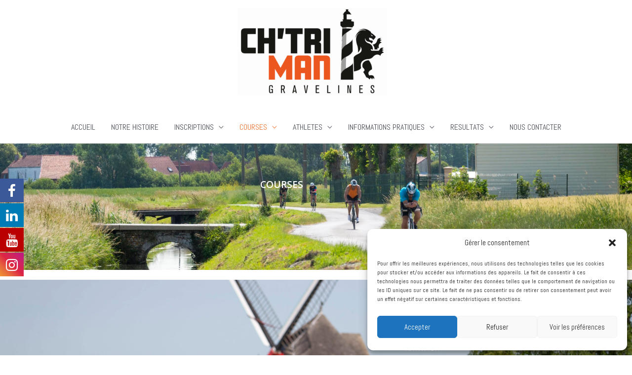

--- FILE ---
content_type: text/css
request_url: https://www.chtriman.com/wp-content/uploads/elementor/css/post-2.css
body_size: 1524
content:
.elementor-2 .elementor-element.elementor-element-4b9b8ba7:not(.elementor-motion-effects-element-type-background), .elementor-2 .elementor-element.elementor-element-4b9b8ba7 > .elementor-motion-effects-container > .elementor-motion-effects-layer{background-image:url("https://www.chtriman.com/wp-content/uploads/2020/07/2019-06-30-Gravelines-complement-69-scaled.jpg");background-position:center center;background-size:cover;}.elementor-2 .elementor-element.elementor-element-4b9b8ba7 > .elementor-background-overlay{background-color:#000000;opacity:0.5;transition:background 0.3s, border-radius 0.3s, opacity 0.3s;}.elementor-2 .elementor-element.elementor-element-4b9b8ba7{transition:background 0.3s, border 0.3s, border-radius 0.3s, box-shadow 0.3s;margin-top:-70px;margin-bottom:20px;}.elementor-2 .elementor-element.elementor-element-2532970e > .elementor-widget-container{margin:130px 0px 130px 0px;}.elementor-2 .elementor-element.elementor-element-2532970e{text-align:center;}.elementor-2 .elementor-element.elementor-element-2532970e .elementor-heading-title{color:#FFFFFF;}.elementor-2 .elementor-element.elementor-element-75412e59:not(.elementor-motion-effects-element-type-background), .elementor-2 .elementor-element.elementor-element-75412e59 > .elementor-motion-effects-container > .elementor-motion-effects-layer{background-image:url("https://www.chtriman.com/wp-content/uploads/2020/07/MG_0655-scaled.jpg");background-position:center center;background-size:cover;}.elementor-2 .elementor-element.elementor-element-75412e59 > .elementor-background-overlay{background-color:#000000;opacity:0.5;transition:background 0.3s, border-radius 0.3s, opacity 0.3s;}.elementor-2 .elementor-element.elementor-element-75412e59{transition:background 0.3s, border 0.3s, border-radius 0.3s, box-shadow 0.3s;margin-top:0px;margin-bottom:20px;}.elementor-2 .elementor-element.elementor-element-3f8f0728{--iteration-count:infinite;--animation-duration:1200ms;--dynamic-text-color:#FFFFFF;}.elementor-2 .elementor-element.elementor-element-3f8f0728 > .elementor-widget-container{margin:150px 0px 0px 0px;}.elementor-2 .elementor-element.elementor-element-3f8f0728 .elementor-headline{text-align:center;}.elementor-2 .elementor-element.elementor-element-3f8f0728 .elementor-headline-plain-text{color:#FFFFFF;}.elementor-2 .elementor-element.elementor-element-3f8f0728 .elementor-headline-dynamic-wrapper path{stroke:#F07331;}.elementor-2 .elementor-element.elementor-element-3449f9db .elementor-button{background-color:rgba(2, 1, 1, 0);fill:#FFFFFF;color:#FFFFFF;}.elementor-2 .elementor-element.elementor-element-3449f9db > .elementor-widget-container{margin:0px 0px 150px 0px;}.elementor-bc-flex-widget .elementor-2 .elementor-element.elementor-element-ba85fca.elementor-column .elementor-widget-wrap{align-items:center;}.elementor-2 .elementor-element.elementor-element-ba85fca.elementor-column.elementor-element[data-element_type="column"] > .elementor-widget-wrap.elementor-element-populated{align-content:center;align-items:center;}.elementor-2 .elementor-element.elementor-element-ba85fca.elementor-column > .elementor-widget-wrap{justify-content:center;}.elementor-2 .elementor-element.elementor-element-73bdfd3 .elementor-counter-number-wrapper{color:#FFFFFF;font-size:50px;}.elementor-2 .elementor-element.elementor-element-73bdfd3 .elementor-counter-title{color:#FFFFFF;}.elementor-2 .elementor-element.elementor-element-6d7a28dd .elementor-counter-number-wrapper{color:#FFFFFF;font-size:50px;}.elementor-2 .elementor-element.elementor-element-6d7a28dd .elementor-counter-title{color:#FFFFFF;}.elementor-2 .elementor-element.elementor-element-48dffcee .elementor-counter-number-wrapper{color:#FFFFFF;font-size:50px;}.elementor-2 .elementor-element.elementor-element-48dffcee .elementor-counter-title{color:#FFFFFF;}.elementor-2 .elementor-element.elementor-element-a63a23e:not(.elementor-motion-effects-element-type-background), .elementor-2 .elementor-element.elementor-element-a63a23e > .elementor-motion-effects-container > .elementor-motion-effects-layer{background-image:url("https://www.chtriman.com/wp-content/uploads/2020/07/T.GROMIK-3213-scaled.jpg");background-position:center center;background-size:cover;}.elementor-2 .elementor-element.elementor-element-a63a23e > .elementor-background-overlay{background-color:#000000;opacity:0.5;transition:background 0.3s, border-radius 0.3s, opacity 0.3s;}.elementor-2 .elementor-element.elementor-element-a63a23e{transition:background 0.3s, border 0.3s, border-radius 0.3s, box-shadow 0.3s;margin-top:-70px;margin-bottom:20px;}.elementor-bc-flex-widget .elementor-2 .elementor-element.elementor-element-009f9de.elementor-column .elementor-widget-wrap{align-items:center;}.elementor-2 .elementor-element.elementor-element-009f9de.elementor-column.elementor-element[data-element_type="column"] > .elementor-widget-wrap.elementor-element-populated{align-content:center;align-items:center;}.elementor-2 .elementor-element.elementor-element-009f9de.elementor-column > .elementor-widget-wrap{justify-content:center;}.elementor-2 .elementor-element.elementor-element-562f04c .elementor-counter-number-wrapper{color:#FFFFFF;font-size:50px;}.elementor-2 .elementor-element.elementor-element-562f04c .elementor-counter-title{color:#FFFFFF;}.elementor-2 .elementor-element.elementor-element-5bc399a .elementor-counter-number-wrapper{color:#FFFFFF;font-size:50px;}.elementor-2 .elementor-element.elementor-element-5bc399a .elementor-counter-title{color:#FFFFFF;}.elementor-2 .elementor-element.elementor-element-8f598d9 .elementor-counter-number-wrapper{color:#FFFFFF;font-size:50px;}.elementor-2 .elementor-element.elementor-element-8f598d9 .elementor-counter-title{color:#FFFFFF;}.elementor-2 .elementor-element.elementor-element-c3f08f5{--iteration-count:infinite;--animation-duration:1200ms;--dynamic-text-color:#FFFFFF;}.elementor-2 .elementor-element.elementor-element-c3f08f5 > .elementor-widget-container{margin:150px 0px 0px 0px;}.elementor-2 .elementor-element.elementor-element-c3f08f5 .elementor-headline{text-align:center;}.elementor-2 .elementor-element.elementor-element-c3f08f5 .elementor-headline-plain-text{color:#FFFFFF;}.elementor-2 .elementor-element.elementor-element-c3f08f5 .elementor-headline-dynamic-wrapper path{stroke:#F07331;}.elementor-2 .elementor-element.elementor-element-eab7af8 .elementor-button{background-color:rgba(2, 1, 1, 0);fill:#FFFFFF;color:#FFFFFF;}.elementor-2 .elementor-element.elementor-element-eab7af8 > .elementor-widget-container{margin:0px 0px 150px 0px;}.elementor-2 .elementor-element.elementor-element-55f6913:not(.elementor-motion-effects-element-type-background), .elementor-2 .elementor-element.elementor-element-55f6913 > .elementor-motion-effects-container > .elementor-motion-effects-layer{background-image:url("https://www.chtriman.com/wp-content/uploads/2020/07/DSC_0766-scaled.jpg");background-position:top center;background-size:cover;}.elementor-2 .elementor-element.elementor-element-55f6913 > .elementor-background-overlay{background-color:#000000;opacity:0.5;transition:background 0.3s, border-radius 0.3s, opacity 0.3s;}.elementor-2 .elementor-element.elementor-element-55f6913{transition:background 0.3s, border 0.3s, border-radius 0.3s, box-shadow 0.3s;margin-top:-70px;margin-bottom:20px;}.elementor-2 .elementor-element.elementor-element-73b7d72{--iteration-count:infinite;--animation-duration:1200ms;--dynamic-text-color:#FFFFFF;}.elementor-2 .elementor-element.elementor-element-73b7d72 > .elementor-widget-container{margin:150px 0px 0px 0px;}.elementor-2 .elementor-element.elementor-element-73b7d72 .elementor-headline{text-align:center;}.elementor-2 .elementor-element.elementor-element-73b7d72 .elementor-headline-plain-text{color:#FFFFFF;}.elementor-2 .elementor-element.elementor-element-73b7d72 .elementor-headline-dynamic-wrapper path{stroke:#F07331;}.elementor-2 .elementor-element.elementor-element-2746ec2 .elementor-button{background-color:rgba(2, 1, 1, 0);fill:#FFFFFF;color:#FFFFFF;}.elementor-2 .elementor-element.elementor-element-2746ec2 > .elementor-widget-container{margin:0px 0px 150px 0px;}.elementor-bc-flex-widget .elementor-2 .elementor-element.elementor-element-495d46e.elementor-column .elementor-widget-wrap{align-items:center;}.elementor-2 .elementor-element.elementor-element-495d46e.elementor-column.elementor-element[data-element_type="column"] > .elementor-widget-wrap.elementor-element-populated{align-content:center;align-items:center;}.elementor-2 .elementor-element.elementor-element-495d46e.elementor-column > .elementor-widget-wrap{justify-content:center;}.elementor-2 .elementor-element.elementor-element-4705f8f .elementor-counter-number-wrapper{color:#FFFFFF;font-size:50px;}.elementor-2 .elementor-element.elementor-element-4705f8f .elementor-counter-title{color:#FFFFFF;}.elementor-2 .elementor-element.elementor-element-0911447 .elementor-counter-number-wrapper{color:#FFFFFF;font-size:50px;}.elementor-2 .elementor-element.elementor-element-0911447 .elementor-counter-title{color:#FFFFFF;}.elementor-2 .elementor-element.elementor-element-b6ecf49 .elementor-counter-number-wrapper{color:#FFFFFF;font-size:50px;}.elementor-2 .elementor-element.elementor-element-b6ecf49 .elementor-counter-title{color:#FFFFFF;}.elementor-2 .elementor-element.elementor-element-b2d1120:not(.elementor-motion-effects-element-type-background), .elementor-2 .elementor-element.elementor-element-b2d1120 > .elementor-motion-effects-container > .elementor-motion-effects-layer{background-image:url("https://www.chtriman.com/wp-content/uploads/2020/07/2019-06-30-CHTRIMAN-DIMANCHE-44-scaled.jpg");background-position:bottom center;background-size:cover;}.elementor-2 .elementor-element.elementor-element-b2d1120 > .elementor-background-overlay{background-color:#000000;opacity:0.5;transition:background 0.3s, border-radius 0.3s, opacity 0.3s;}.elementor-2 .elementor-element.elementor-element-b2d1120{transition:background 0.3s, border 0.3s, border-radius 0.3s, box-shadow 0.3s;margin-top:-70px;margin-bottom:20px;}.elementor-bc-flex-widget .elementor-2 .elementor-element.elementor-element-914f2af.elementor-column .elementor-widget-wrap{align-items:center;}.elementor-2 .elementor-element.elementor-element-914f2af.elementor-column.elementor-element[data-element_type="column"] > .elementor-widget-wrap.elementor-element-populated{align-content:center;align-items:center;}.elementor-2 .elementor-element.elementor-element-914f2af.elementor-column > .elementor-widget-wrap{justify-content:center;}.elementor-2 .elementor-element.elementor-element-d77632e .elementor-counter-number-wrapper{color:#FFFFFF;font-size:50px;}.elementor-2 .elementor-element.elementor-element-d77632e .elementor-counter-title{color:#FFFFFF;}.elementor-2 .elementor-element.elementor-element-6a152da .elementor-counter-number-wrapper{color:#FFFFFF;font-size:50px;}.elementor-2 .elementor-element.elementor-element-6a152da .elementor-counter-title{color:#FFFFFF;}.elementor-2 .elementor-element.elementor-element-1ae2756{--iteration-count:infinite;--animation-duration:1200ms;--dynamic-text-color:#FFFFFF;}.elementor-2 .elementor-element.elementor-element-1ae2756 > .elementor-widget-container{margin:150px 0px 0px 0px;}.elementor-2 .elementor-element.elementor-element-1ae2756 .elementor-headline{text-align:center;}.elementor-2 .elementor-element.elementor-element-1ae2756 .elementor-headline-plain-text{color:#FFFFFF;}.elementor-2 .elementor-element.elementor-element-1ae2756 .elementor-headline-dynamic-wrapper path{stroke:#F07331;}.elementor-2 .elementor-element.elementor-element-3ca99eb .elementor-button{background-color:rgba(2, 1, 1, 0);fill:#FFFFFF;color:#FFFFFF;}.elementor-2 .elementor-element.elementor-element-3ca99eb > .elementor-widget-container{margin:0px 0px 150px 0px;}.elementor-2 .elementor-element.elementor-element-370ac48:not(.elementor-motion-effects-element-type-background), .elementor-2 .elementor-element.elementor-element-370ac48 > .elementor-motion-effects-container > .elementor-motion-effects-layer{background-image:url("https://www.chtriman.com/wp-content/uploads/2020/07/2019-06-29-gravelives-triathlon-12-scaled.jpg");background-position:center center;background-size:cover;}.elementor-2 .elementor-element.elementor-element-370ac48 > .elementor-background-overlay{background-color:#000000;opacity:0.5;transition:background 0.3s, border-radius 0.3s, opacity 0.3s;}.elementor-2 .elementor-element.elementor-element-370ac48{transition:background 0.3s, border 0.3s, border-radius 0.3s, box-shadow 0.3s;margin-top:-70px;margin-bottom:20px;}.elementor-bc-flex-widget .elementor-2 .elementor-element.elementor-element-378471d.elementor-column .elementor-widget-wrap{align-items:center;}.elementor-2 .elementor-element.elementor-element-378471d.elementor-column.elementor-element[data-element_type="column"] > .elementor-widget-wrap.elementor-element-populated{align-content:center;align-items:center;}.elementor-2 .elementor-element.elementor-element-378471d.elementor-column > .elementor-widget-wrap{justify-content:center;}.elementor-2 .elementor-element.elementor-element-8e3eab5 .elementor-counter-number-wrapper{color:#FFFFFF;font-size:50px;}.elementor-2 .elementor-element.elementor-element-8e3eab5 .elementor-counter-title{color:#FFFFFF;}.elementor-2 .elementor-element.elementor-element-e701129 .elementor-counter-number-wrapper{color:#FFFFFF;font-size:50px;}.elementor-2 .elementor-element.elementor-element-e701129 .elementor-counter-title{color:#FFFFFF;}.elementor-2 .elementor-element.elementor-element-9d6f028 .elementor-counter-number-wrapper{color:#FFFFFF;font-size:50px;}.elementor-2 .elementor-element.elementor-element-9d6f028 .elementor-counter-title{color:#FFFFFF;}.elementor-2 .elementor-element.elementor-element-014c92f{--iteration-count:infinite;--animation-duration:1200ms;--dynamic-text-color:#FFFFFF;}.elementor-2 .elementor-element.elementor-element-014c92f > .elementor-widget-container{margin:150px 0px 0px 0px;}.elementor-2 .elementor-element.elementor-element-014c92f .elementor-headline{text-align:center;}.elementor-2 .elementor-element.elementor-element-014c92f .elementor-headline-plain-text{color:#FFFFFF;}.elementor-2 .elementor-element.elementor-element-014c92f .elementor-headline-dynamic-wrapper path{stroke:#F07331;}.elementor-2 .elementor-element.elementor-element-241c880 .elementor-button{background-color:rgba(2, 1, 1, 0);fill:#FFFFFF;color:#FFFFFF;}.elementor-2 .elementor-element.elementor-element-241c880 > .elementor-widget-container{margin:0px 0px 150px 0px;}.elementor-2 .elementor-element.elementor-element-ba1aae2:not(.elementor-motion-effects-element-type-background), .elementor-2 .elementor-element.elementor-element-ba1aae2 > .elementor-motion-effects-container > .elementor-motion-effects-layer{background-image:url("https://www.chtriman.com/wp-content/uploads/2020/07/T.GROMIK-2989-scaled.jpg");background-position:top center;background-size:cover;}.elementor-2 .elementor-element.elementor-element-ba1aae2 > .elementor-background-overlay{background-color:#000000;opacity:0.5;transition:background 0.3s, border-radius 0.3s, opacity 0.3s;}.elementor-2 .elementor-element.elementor-element-ba1aae2{transition:background 0.3s, border 0.3s, border-radius 0.3s, box-shadow 0.3s;margin-top:-70px;margin-bottom:20px;}.elementor-2 .elementor-element.elementor-element-8955b66{--iteration-count:infinite;--animation-duration:1200ms;--dynamic-text-color:#FFFFFF;}.elementor-2 .elementor-element.elementor-element-8955b66 > .elementor-widget-container{margin:150px 0px 0px 0px;}.elementor-2 .elementor-element.elementor-element-8955b66 .elementor-headline{text-align:center;}.elementor-2 .elementor-element.elementor-element-8955b66 .elementor-headline-plain-text{color:#FFFFFF;}.elementor-2 .elementor-element.elementor-element-8955b66 .elementor-headline-dynamic-wrapper path{stroke:#F07331;}.elementor-2 .elementor-element.elementor-element-9c20b71 .elementor-button{background-color:rgba(2, 1, 1, 0);fill:#FFFFFF;color:#FFFFFF;}.elementor-2 .elementor-element.elementor-element-9c20b71 > .elementor-widget-container{margin:0px 0px 150px 0px;}.elementor-bc-flex-widget .elementor-2 .elementor-element.elementor-element-37c17bf.elementor-column .elementor-widget-wrap{align-items:center;}.elementor-2 .elementor-element.elementor-element-37c17bf.elementor-column.elementor-element[data-element_type="column"] > .elementor-widget-wrap.elementor-element-populated{align-content:center;align-items:center;}.elementor-2 .elementor-element.elementor-element-37c17bf.elementor-column > .elementor-widget-wrap{justify-content:center;}.elementor-2 .elementor-element.elementor-element-848b55e .elementor-counter-number-wrapper{color:#FFFFFF;font-size:50px;}.elementor-2 .elementor-element.elementor-element-848b55e .elementor-counter-title{color:#FFFFFF;}.elementor-2 .elementor-element.elementor-element-9502beb .elementor-counter-number-wrapper{color:#FFFFFF;font-size:50px;}.elementor-2 .elementor-element.elementor-element-9502beb .elementor-counter-title{color:#FFFFFF;}.elementor-2 .elementor-element.elementor-element-3b7178a .elementor-counter-number-wrapper{color:#FFFFFF;font-size:50px;}.elementor-2 .elementor-element.elementor-element-3b7178a .elementor-counter-title{color:#FFFFFF;}.elementor-2 .elementor-element.elementor-element-af5842b:not(.elementor-motion-effects-element-type-background), .elementor-2 .elementor-element.elementor-element-af5842b > .elementor-motion-effects-container > .elementor-motion-effects-layer{background-image:url("https://www.chtriman.com/wp-content/uploads/2020/07/T.GROMIK-3003-scaled.jpg");background-position:center center;background-size:cover;}.elementor-2 .elementor-element.elementor-element-af5842b > .elementor-background-overlay{background-color:#000000;opacity:0.5;transition:background 0.3s, border-radius 0.3s, opacity 0.3s;}.elementor-2 .elementor-element.elementor-element-af5842b{transition:background 0.3s, border 0.3s, border-radius 0.3s, box-shadow 0.3s;margin-top:-70px;margin-bottom:20px;}.elementor-bc-flex-widget .elementor-2 .elementor-element.elementor-element-15ef0c5.elementor-column .elementor-widget-wrap{align-items:center;}.elementor-2 .elementor-element.elementor-element-15ef0c5.elementor-column.elementor-element[data-element_type="column"] > .elementor-widget-wrap.elementor-element-populated{align-content:center;align-items:center;}.elementor-2 .elementor-element.elementor-element-15ef0c5.elementor-column > .elementor-widget-wrap{justify-content:center;}.elementor-2 .elementor-element.elementor-element-24105de{--iteration-count:infinite;--animation-duration:1200ms;--dynamic-text-color:#FFFFFF;}.elementor-2 .elementor-element.elementor-element-24105de > .elementor-widget-container{margin:150px 0px 0px 0px;}.elementor-2 .elementor-element.elementor-element-24105de .elementor-headline{text-align:center;}.elementor-2 .elementor-element.elementor-element-24105de .elementor-headline-plain-text{color:#FFFFFF;}.elementor-2 .elementor-element.elementor-element-24105de .elementor-headline-dynamic-wrapper path{stroke:#F07331;}.elementor-2 .elementor-element.elementor-element-2cbf8ec .elementor-button{background-color:rgba(2, 1, 1, 0);fill:#FFFFFF;color:#FFFFFF;}.elementor-2 .elementor-element.elementor-element-2cbf8ec > .elementor-widget-container{margin:0px 0px 150px 0px;}@media(min-width:1025px){.elementor-2 .elementor-element.elementor-element-4b9b8ba7:not(.elementor-motion-effects-element-type-background), .elementor-2 .elementor-element.elementor-element-4b9b8ba7 > .elementor-motion-effects-container > .elementor-motion-effects-layer{background-attachment:fixed;}.elementor-2 .elementor-element.elementor-element-75412e59:not(.elementor-motion-effects-element-type-background), .elementor-2 .elementor-element.elementor-element-75412e59 > .elementor-motion-effects-container > .elementor-motion-effects-layer{background-attachment:scroll;}.elementor-2 .elementor-element.elementor-element-a63a23e:not(.elementor-motion-effects-element-type-background), .elementor-2 .elementor-element.elementor-element-a63a23e > .elementor-motion-effects-container > .elementor-motion-effects-layer{background-attachment:scroll;}.elementor-2 .elementor-element.elementor-element-55f6913:not(.elementor-motion-effects-element-type-background), .elementor-2 .elementor-element.elementor-element-55f6913 > .elementor-motion-effects-container > .elementor-motion-effects-layer{background-attachment:scroll;}.elementor-2 .elementor-element.elementor-element-b2d1120:not(.elementor-motion-effects-element-type-background), .elementor-2 .elementor-element.elementor-element-b2d1120 > .elementor-motion-effects-container > .elementor-motion-effects-layer{background-attachment:scroll;}.elementor-2 .elementor-element.elementor-element-370ac48:not(.elementor-motion-effects-element-type-background), .elementor-2 .elementor-element.elementor-element-370ac48 > .elementor-motion-effects-container > .elementor-motion-effects-layer{background-attachment:scroll;}.elementor-2 .elementor-element.elementor-element-ba1aae2:not(.elementor-motion-effects-element-type-background), .elementor-2 .elementor-element.elementor-element-ba1aae2 > .elementor-motion-effects-container > .elementor-motion-effects-layer{background-attachment:scroll;}.elementor-2 .elementor-element.elementor-element-af5842b:not(.elementor-motion-effects-element-type-background), .elementor-2 .elementor-element.elementor-element-af5842b > .elementor-motion-effects-container > .elementor-motion-effects-layer{background-attachment:scroll;}}

--- FILE ---
content_type: text/css
request_url: https://www.chtriman.com/wp-content/plugins/mysitemyway-button-shortcodes/button_styles.css
body_size: 1107
content:
/* ------- Default Sliding Door Buttons ------- */
.button_link{
	font-family: Tahoma, Arial, sans-serif;
	background:url(images/slate_grey/button_sprite.png) no-repeat scroll right -165px transparent;
	text-decoration:none !important;
	color:#eee !important;
	text-shadow:0 -1px 0 #888888;
	display:inline-block;
	font-size:11px;
	letter-spacing:1.6px;
	margin:5px 10px 5px 0;
	border:0 none;
	padding:0 24px 0 0;
	text-transform:uppercase;}
.button_link span{
	background:url(images/slate_grey/button_sprite.png) no-repeat scroll -6px -122px transparent;
	text-decoration:none !important;
	display:block;
	line-height:10px;
	padding:15px 0 17px 21px;}
.button_link.large_button{
	background-position:right -61px;
	font-size:24px;
	height:56px;
	padding-right:24px;}
.button_link.large_button span{
	background-position:-6px -3px;
	line-height:20px;
	padding:17px 0 20px 20px;
	text-transform:none;}
.button_link:hover{text-decoration:none !important;}


/* -------  Alternate Color Buttons & Box Headers ------- */
.coffee_gradient, .coffee_gradient span{background-image: url(images/coffee/button_sprite.png) !important; color:#eee !important; text-shadow:0 -1px 0 #888 !important;}
.teal_gradient, .teal_gradient span{background-image: url(images/teal/button_sprite.png) !important; color:#eee !important; text-shadow:0 -1px 0 #888 !important;}
.copper_gradient, .copper_gradient span{background-image: url(images/copper/button_sprite.png) !important; color:#eee !important; text-shadow:0 -1px 0 #888 !important;}
.deep_sea_green_gradient, .deep_sea_green_gradient span{background-image: url(images/deep_sea_green/button_sprite.png) !important; color:#eee !important; text-shadow:0 -1px 0 #888 !important;}
.earthy_green_gradient, .earthy_green_gradient span{background-image: url(images/earthy_green/button_sprite.png) !important; color:#eee !important; text-shadow:0 -1px 0 #888 !important;}
.hot_pink_gradient, .hot_pink_gradient span{background-image: url(images/hot_pink/button_sprite.png) !important; color:#eee !important; text-shadow:0 -1px 0 #888 !important;}
.navy_gradient, .navy_gradient span{background-image: url(images/navy/button_sprite.png) !important; color:#eee !important; text-shadow:0 -1px 0 #888 !important;}
.primary_blue_gradient, .primary_blue_gradient span{background-image: url(images/primary_blue/button_sprite.png) !important; color:#eee !important; text-shadow:0 -1px 0 #888 !important;}
.primary_green_gradient, .primary_green_gradient span{background-image: url(images/primary_green/button_sprite.png) !important; color:#eee !important; text-shadow:0 -1px 0 #888 !important;}
.primary_orange_gradient, .primary_orange_gradient span{background-image: url(images/primary_orange/button_sprite.png) !important; color:#eee !important; text-shadow:0 -1px 0 #888 !important;}
.primary_purple_gradient, .primary_purple_gradient span{background-image: url(images/primary_purple/button_sprite.png) !important; color:#eee !important; text-shadow:0 -1px 0 #888 !important;}
.primary_red_gradient, .primary_red_gradient span{background-image: url(images/primary_red/button_sprite.png) !important; color:#eee !important; text-shadow:0 -1px 0 #888 !important;}
.rich_black_gradient, .rich_black_gradient span{background-image: url(images/rich_black/button_sprite.png) !important; color:#eee !important; text-shadow:0 -1px 0 #888 !important;}
.sienna_gradient, .sienna_gradient span{background-image: url(images/sienna/button_sprite.png) !important; color:#eee !important; text-shadow:0 -1px 0 #888 !important;}
.silver_gradient, .silver_gradient span{background-image: url(images/silver/button_sprite.png) !important; color:#eee !important; text-shadow:0 -1px 0 #888 !important;}
.slate_grey_gradient, .slate_grey_gradient span{background-image: url(images/slate_grey/button_sprite.png) !important; color:#eee !important; text-shadow:0 -1px 0 #888 !important;}
.soft_purple_gradient, .soft_purple_gradient span{background-image: url(images/soft_purple/button_sprite.png) !important; color:#eee !important; text-shadow:0 -1px 0 #888 !important;}
.soft_teal_gradient, .soft_teal_gradient span{background-image: url(images/soft_teal/button_sprite.png) !important; color:#eee !important; text-shadow:0 -1px 0 #888 !important;}
.glossy_black_gradient, .glossy_black_gradient span{background-image: url(images/glossy_black/button_sprite.png) !important; color:#eee !important; text-shadow:0 -1px 0 #888 !important;}
.glossy_blue_gradient, .glossy_blue_gradient span{background-image: url(images/glossy_blue/button_sprite.png) !important; color:#eee !important; text-shadow:0 -1px 0 #888 !important;}
.glossy_green_gradient, .glossy_green_gradient span{background-image: url(images/glossy_green/button_sprite.png) !important; color:#eee !important; text-shadow:0 -1px 0 #888 !important;}
.glossy_purple_gradient, .glossy_purple_gradient span{background-image: url(images/glossy_purple/button_sprite.png) !important; color:#eee !important; text-shadow:0 -1px 0 #888 !important;}
.glossy_red_gradient, .glossy_red_gradient span{background-image: url(images/glossy_red/button_sprite.png) !important; color:#eee !important; text-shadow:0 -1px 0 #888 !important;}
.glossy_teal_gradient, .glossy_teal_gradient span{background-image: url(images/glossy_teal/button_sprite.png) !important; color:#eee !important; text-shadow:0 -1px 0 #888 !important;}
.black_glass_gradient, .black_glass_gradient span{background-image: url(images/black_glass_space/button_sprite.png) !important; color:#eee !important; text-shadow:0 -1px 0 #888 !important;}
.frosted_glass_gradient, .frosted_glass_gradient span{background-image: url(images/frosted_glass_wood/button_sprite.png) !important; color:#eee !important; text-shadow:0 -1px 0 #888 !important;}
.classic_white_lights_gradient, .classic_white_lights_gradient span{background-image: url(images/classic_white/button_sprite.png) !important; color:#eee !important; text-shadow:0 -1px 0 #888 !important;}
.classic_silver_gradient, .classic_silver_gradient span{background-image: url(images/classic_silver/button_sprite.png) !important; color:#eee !important; text-shadow:0 -1px 0 #888 !important;}
.soft_orange_gradient, .soft_orange_gradient span{background-image: url(images/soft_orange/button_sprite.png) !important; color:#eee !important; text-shadow:0 -1px 0 #888 !important;}
.olive_gradient, .olive_gradient span{background-image: url(images/olive/button_sprite.png) !important; color:#eee !important; text-shadow:0 -1px 0 #888 !important;}
.wine_gradient, .wine_gradient span{background-image: url(images/wine/button_sprite.png) !important; color:#eee !important; text-shadow:0 -1px 0 #888 !important;}
.blue_gradient, .blue_gradient span{background-image: url(images/blue/button_sprite.png) !important; color:#eee !important; text-shadow:0 -1px 0 #888 !important;}
.steel_blue_gradient, .steel_blue_gradient span{background-image: url(images/steel_blue/button_sprite.png) !important; color:#eee !important; text-shadow:0 -1px 0 #888 !important;}
.tan_gradient, .tan_gradient span{background-image: url(images/tan/button_sprite.png) !important; color:#eee !important; text-shadow:0 -1px 0 #888 !important;}
.lavender_gradient, .lavender_gradient span{background-image: url(images/lavender/button_sprite.png) !important; color:#eee !important; text-shadow:0 -1px 0 #888 !important;}
.minimal_white_gradient, .minimal_white_gradient span{background-image: url(images/minimal_white/button_sprite.png) !important; color:#aaa !important; text-shadow:0 -1px 0 #ccc, 0 1px 0 #F2F2F2 !important;}
.minimal_soft_yellow_gradient, .minimal_soft_yellow_gradient span{background-image: url(images/minimal_soft_yellow/button_sprite.png) !important; color:#ADA785 !important; text-shadow:0 -1px 0 #ccc, 0 1px 0 #F2F2F2 !important;}
.minimal_soft_green_gradient, .minimal_soft_green_gradient span{background-image: url(images/minimal_soft_green/button_sprite.png) !important; color:#A3B094 !important; text-shadow:0 -1px 0 #ccc, 0 1px 0 #F2F2F2 !important;}
.minimal_soft_lavender_gradient, .minimal_soft_lavender_gradient span{background-image: url(images/minimal_soft_lavender/button_sprite.png) !important; color:#9C87A6 !important; text-shadow:0 -1px 0 #ccc, 0 1px 0 #F2F2F2 !important;}
.minimal_soft_blue_gradient, .minimal_soft_blue_gradient span{background-image: url(images/minimal_soft_lavender/button_sprite.png) !important; color:#93AAB2 !important; text-shadow:0 -1px 0 #ccc, 0 1px 0 #F2F2F2 !important;}
.minimal_soft_brown_gradient, .minimal_soft_brown_gradient span{background-image: url(images/minimal_soft_brown/button_sprite.png) !important; color:#BFB2A7 !important; text-shadow:0 -1px 0 #ccc, 0 1px 0 #F2F2F2 !important;}

.anglais_gradient, .anglais_gradient span{background-image: url(images/anglais/button_sprite.png) !important; color:#eee !important; text-shadow:0 -1px 0 #888 !important;}

.anglais_gradient span {
	padding:15px 0 17px 43px;
}

.neerlandais_gradient, .neerlandais_gradient span{background-image: url(images/neerlandais/button_sprite.png) !important; color:#eee !important; text-shadow:0 -1px 0 #888 !important;}

.neerlandais_gradient span {
	padding:15px 0 17px 43px;
}

.francais_gradient, .francais_gradient span{background-image: url(images/francais/button_sprite.png) !important; color:#eee !important; text-shadow:0 -1px 0 #888 !important;}

.francais_gradient span {
	padding:15px 0 17px 43px;
}